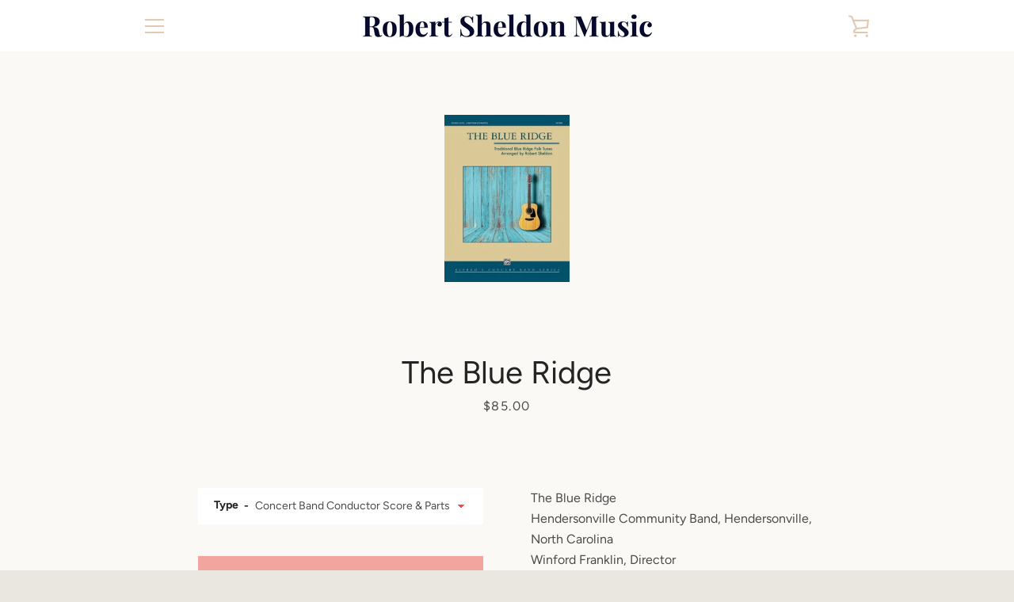

--- FILE ---
content_type: text/javascript
request_url: https://robertsheldonmusic.com/cdn/shop/t/3/assets/custom.js?v=101612360477050417211592006358
body_size: -753
content:
//# sourceMappingURL=/cdn/shop/t/3/assets/custom.js.map?v=101612360477050417211592006358
